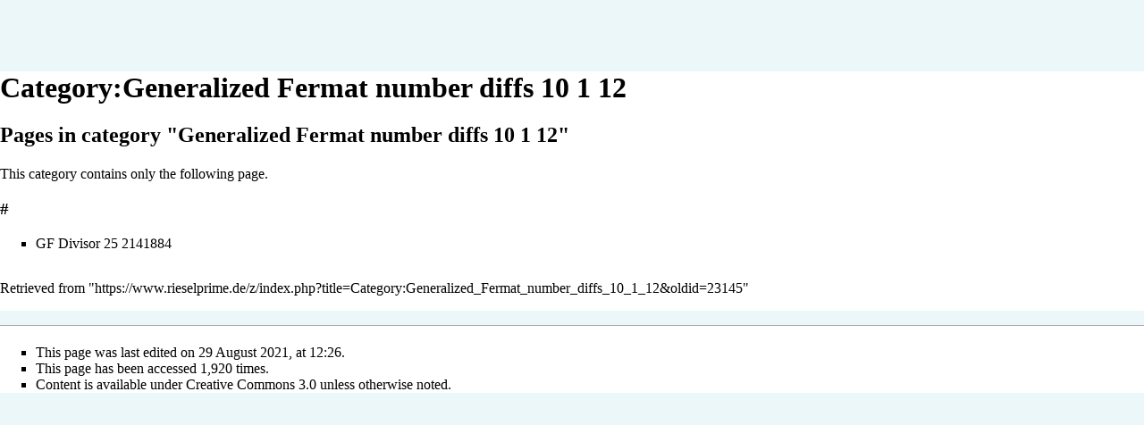

--- FILE ---
content_type: text/html; charset=UTF-8
request_url: https://www.rieselprime.de/z/index.php?title=Category:Generalized_Fermat_number_diffs_10_1_12&printable=yes
body_size: 5498
content:
<!DOCTYPE html>
<html class="client-nojs" lang="en" dir="ltr">
<head>
<meta charset="UTF-8"/>
<title>Category:Generalized Fermat number diffs 10 1 12 - Prime-Wiki</title>
<script>document.documentElement.className = document.documentElement.className.replace( /(^|\s)client-nojs(\s|$)/, "$1client-js$2" );</script>
<script>(window.RLQ=window.RLQ||[]).push(function(){mw.config.set({"wgCanonicalNamespace":"Category","wgCanonicalSpecialPageName":false,"wgNamespaceNumber":14,"wgPageName":"Category:Generalized_Fermat_number_diffs_10_1_12","wgTitle":"Generalized Fermat number diffs 10 1 12","wgCurRevisionId":23145,"wgRevisionId":23145,"wgArticleId":8389,"wgIsArticle":true,"wgIsRedirect":false,"wgAction":"view","wgUserName":null,"wgUserGroups":["*"],"wgCategories":["Generalized Fermat number 10 1"],"wgBreakFrames":false,"wgPageContentLanguage":"en","wgPageContentModel":"wikitext","wgSeparatorTransformTable":["",""],"wgDigitTransformTable":["",""],"wgDefaultDateFormat":"dmy","wgMonthNames":["","January","February","March","April","May","June","July","August","September","October","November","December"],"wgMonthNamesShort":["","Jan","Feb","Mar","Apr","May","Jun","Jul","Aug","Sep","Oct","Nov","Dec"],"wgRelevantPageName":"Category:Generalized_Fermat_number_diffs_10_1_12","wgRelevantArticleId":8389,"wgRequestId":"a9a5b57a33f073830792c06f","wgIsProbablyEditable":false,"wgRelevantPageIsProbablyEditable":false,"wgRestrictionEdit":[],"wgRestrictionMove":[],"wgCategoryTreePageCategoryOptions":"{\"mode\":0,\"hideprefix\":20,\"showcount\":true,\"namespaces\":false}","wgMediaViewerOnClick":true,"wgMediaViewerEnabledByDefault":true,"wgWikiEditorEnabledModules":{"toolbar":true,"dialogs":true,"hidesig":true,"preview":true,"publish":true},"wgULSAcceptLanguageList":[],"wgULSCurrentAutonym":"English","wgSmjUseCdn":true,"wgSmjUseChem":true,"wgSmjDisplayMath":[],"wgSmjExtraInlineMath":[],"wgSmjScale":1,"wgSmjEnableMenu":true,"wgSmjDisplayAlign":"left"});mw.loader.state({"ext.gadget.charinsert-styles":"ready","site.styles":"ready","noscript":"ready","user.styles":"ready","user":"ready","user.options":"ready","user.tokens":"loading","mediawiki.action.view.categoryPage.styles":"ready","mediawiki.helplink":"ready","ext.uls.pt":"ready","mediawiki.legacy.shared":"ready","mediawiki.legacy.commonPrint":"ready","mediawiki.sectionAnchor":"ready","mediawiki.skinning.interface":"ready","skins.vector.styles":"ready"});mw.loader.implement("user.tokens@09uf4a2",function($,jQuery,require,module){/*@nomin*/mw.user.tokens.set({"editToken":"+\\","patrolToken":"+\\","watchToken":"+\\","csrfToken":"+\\"});
});mw.loader.load(["site","mediawiki.page.startup","mediawiki.user","mediawiki.hidpi","mediawiki.page.ready","mediawiki.searchSuggest","ext.gadget.Vorlagenmeister","ext.gadget.charinsert","ext.HighlightjsIntegration","ext.uls.init","ext.uls.geoclient","ext.uls.interface","skins.vector.js"]);});</script>
<link rel="stylesheet" href="/z/load.php?debug=false&amp;lang=en&amp;modules=ext.uls.pt%7Cmediawiki.action.view.categoryPage.styles%7Cmediawiki.helplink%2CsectionAnchor%7Cmediawiki.legacy.commonPrint%2Cshared%7Cmediawiki.skinning.interface%7Cskins.vector.styles&amp;only=styles&amp;printable=1&amp;skin=vector"/>
<script async="" src="/z/load.php?debug=false&amp;lang=en&amp;modules=startup&amp;only=scripts&amp;printable=1&amp;skin=vector"></script>
<meta name="ResourceLoaderDynamicStyles" content=""/>
<link rel="stylesheet" href="/z/load.php?debug=false&amp;lang=en&amp;modules=ext.gadget.charinsert-styles&amp;only=styles&amp;printable=1&amp;skin=vector"/>
<link rel="stylesheet" href="/z/load.php?debug=false&amp;lang=en&amp;modules=site.styles&amp;only=styles&amp;printable=1&amp;skin=vector"/>
<meta name="generator" content="MediaWiki 1.31.1"/>
<meta name="robots" content="noindex,follow"/>
<link rel="shortcut icon" href="/z/favicon.ico"/>
<link rel="search" type="application/opensearchdescription+xml" href="/z/opensearch_desc.php" title="Prime-Wiki (en)"/>
<link rel="EditURI" type="application/rsd+xml" href="https://www.rieselprime.de/z/api.php?action=rsd"/>
<link rel="license" href="https://creativecommons.org/licenses/by-nc-sa/3.0/"/>
<link rel="alternate" type="application/atom+xml" title="Prime-Wiki Atom feed" href="/z/index.php?title=Special:RecentChanges&amp;feed=atom"/>
<!--[if lt IE 9]><script src="/z/load.php?debug=false&amp;lang=en&amp;modules=html5shiv&amp;only=scripts&amp;skin=vector&amp;sync=1"></script><![endif]-->
</head>
<body class="mediawiki ltr sitedir-ltr mw-hide-empty-elt ns-14 ns-subject page-Category_Generalized_Fermat_number_diffs_10_1_12 rootpage-Category_Generalized_Fermat_number_diffs_10_1_12 skin-vector action-view">		<div id="mw-page-base" class="noprint"></div>
		<div id="mw-head-base" class="noprint"></div>
		<div id="content" class="mw-body" role="main">
			<a id="top"></a>
			<div id="siteNotice" class="mw-body-content"><div id="localNotice" lang="en" dir="ltr"><div class="mw-parser-output"><table style="width:auto; font-size:75%; border-style:solid; margin-top:5px; clear:both; position:relative; border-radius:5px;">
<tr>
<td>Currently there may be errors shown on top of a page, because of a missing Wiki update (PHP version and extension DPL3).
</td></tr></table>
<div style="width:100%; margin-top:20px; border:1px solid black; padding:3px 3px 3px 3px; border-radius:5px;"><div class="color-NavBox" style="text-align:center;"><b>Navigation</b></div><div style="text-align: left; overflow:auto">
<table style="margin-left:-2px;">
<tr>
<td class="color-NavBox" style="width:4em; padding-left:5px; height=100%; font-weight:bold;">Topics
</td>
<td><a href="/ziki/Help:Contents" title="Help:Contents">Help</a>&#160;&#8226;&#160;<a href="/ziki/Help:Logging_in" title="Help:Logging in">Register</a>&#160;&#8226;&#160;<a href="/z/index.php?title=News&amp;action=edit&amp;redlink=1" class="new" title="News (page does not exist)">News</a>&#160;&#8226;&#160;<a href="/ziki/PW:History" title="PW:History">History</a>&#160;&#8226;&#160;<a href="/ziki/Help:How_to" title="Help:How to">How to</a>&#160;&#8226;&#160;<a href="/ziki/PW:Statistics" title="PW:Statistics">Sequences statistics</a>&#160;&#8226;&#160;<a href="/ziki/Help:Template_prototypes" title="Help:Template prototypes">Template prototypes</a>
</td></tr></table></div></div>
</div></div></div><div class="mw-indicators mw-body-content">
<div id="mw-indicator-mw-helplink" class="mw-indicator"><a href="//www.mediawiki.org/wiki/Special:MyLanguage/Help:Categories" target="_blank" class="mw-helplink">Help</a></div>
</div>
<h1 id="firstHeading" class="firstHeading" lang="en">Category:Generalized Fermat number diffs 10 1 12</h1>			<div id="bodyContent" class="mw-body-content">
				<div id="siteSub" class="noprint">From Prime-Wiki</div>				<div id="contentSub"></div>
								<div id="jump-to-nav" class="mw-jump">
					Jump to:					<a href="#mw-head">navigation</a>, 					<a href="#p-search">search</a>
				</div>
				<div id="mw-content-text" lang="en" dir="ltr" class="mw-content-ltr"><div class="mw-parser-output">
<!-- 
NewPP limit report
Cached time: 20260121072443
Cache expiry: 0
Dynamic content: true
CPU time usage: 0.003 seconds
Real time usage: 0.003 seconds
Preprocessor visited node count: 1/1000000
Preprocessor generated node count: 4/1000000
Post‐expand include size: 0/2097152 bytes
Template argument size: 0/2097152 bytes
Highest expansion depth: 1/40
Expensive parser function count: 0/100
Unstrip recursion depth: 0/20
Unstrip post‐expand size: 0/5000000 bytes
ExtLoops count: 0
-->
<!--
Transclusion expansion time report (%,ms,calls,template)
100.00%    0.000      1 -total
-->
</div><div class="mw-category-generated" lang="en" dir="ltr"><div id="mw-pages">
<h2>Pages in category "Generalized Fermat number diffs 10 1 12"</h2>
<p>This category contains only the following page.
</p><div lang="en" dir="ltr" class="mw-content-ltr"><h3>#</h3>
<ul><li><a href="/ziki/GF_Divisor_25_2141884" title="GF Divisor 25 2141884">GF Divisor 25 2141884</a></li></ul></div>
</div></div></div>					<div class="printfooter">
						Retrieved from "<a dir="ltr" href="https://www.rieselprime.de/z/index.php?title=Category:Generalized_Fermat_number_diffs_10_1_12&amp;oldid=23145">https://www.rieselprime.de/z/index.php?title=Category:Generalized_Fermat_number_diffs_10_1_12&amp;oldid=23145</a>"					</div>
				<div id="catlinks" class="catlinks" data-mw="interface"><div id="mw-normal-catlinks" class="mw-normal-catlinks"><a href="/ziki/Special:Categories" title="Special:Categories">Category</a>: <ul><li><a href="/ziki/Category:Generalized_Fermat_number_10_1" title="Category:Generalized Fermat number 10 1">Generalized Fermat number 10 1</a></li></ul></div></div>				<div class="visualClear"></div>
							</div>
		</div>
		<div id="mw-navigation">
			<h2>Navigation menu</h2>
			<div id="mw-head">
									<div id="p-personal" role="navigation" class="" aria-labelledby="p-personal-label">
						<h3 id="p-personal-label">Personal tools</h3>
						<ul>
							<li id="pt-uls" class="active"><a href="#" class="uls-trigger">English</a></li><li id="pt-login"><a href="/z/index.php?title=Special:UserLogin&amp;returnto=Category%3AGeneralized+Fermat+number+diffs+10+1+12&amp;returntoquery=printable%3Dyes" title="You are encouraged to log in; however, it is not mandatory [o]" accesskey="o">Log in</a></li>						</ul>
					</div>
									<div id="left-navigation">
										<div id="p-namespaces" role="navigation" class="vectorTabs" aria-labelledby="p-namespaces-label">
						<h3 id="p-namespaces-label">Namespaces</h3>
						<ul>
							<li id="ca-nstab-category" class="selected"><span><a href="/ziki/Category:Generalized_Fermat_number_diffs_10_1_12" title="View the category page [c]" accesskey="c">Category</a></span></li><li id="ca-talk" class="new"><span><a href="/z/index.php?title=Category_talk:Generalized_Fermat_number_diffs_10_1_12&amp;action=edit&amp;redlink=1" rel="discussion" title="Discussion about the content page (page does not exist) [t]" accesskey="t">Discussion</a></span></li>						</ul>
					</div>
										<div id="p-variants" role="navigation" class="vectorMenu emptyPortlet" aria-labelledby="p-variants-label">
												<input type="checkbox" class="vectorMenuCheckbox" aria-labelledby="p-variants-label" />
						<h3 id="p-variants-label">
							<span>Variants</span>
						</h3>
						<div class="menu">
							<ul>
															</ul>
						</div>
					</div>
									</div>
				<div id="right-navigation">
										<div id="p-views" role="navigation" class="vectorTabs" aria-labelledby="p-views-label">
						<h3 id="p-views-label">Views</h3>
						<ul>
							<li id="ca-view" class="collapsible selected"><span><a href="/ziki/Category:Generalized_Fermat_number_diffs_10_1_12">Read</a></span></li><li id="ca-viewsource" class="collapsible"><span><a href="/z/index.php?title=Category:Generalized_Fermat_number_diffs_10_1_12&amp;action=edit" title="This page is protected.&#10;You can view its source [e]" accesskey="e">View source</a></span></li><li id="ca-history" class="collapsible"><span><a href="/z/index.php?title=Category:Generalized_Fermat_number_diffs_10_1_12&amp;action=history" title="Past revisions of this page [h]" accesskey="h">View history</a></span></li>						</ul>
					</div>
										<div id="p-cactions" role="navigation" class="vectorMenu emptyPortlet" aria-labelledby="p-cactions-label">
						<input type="checkbox" class="vectorMenuCheckbox" aria-labelledby="p-cactions-label" />
						<h3 id="p-cactions-label"><span>More</span></h3>
						<div class="menu">
							<ul>
															</ul>
						</div>
					</div>
										<div id="p-search" role="search">
						<h3>
							<label for="searchInput">Search</label>
						</h3>
						<form action="/z/index.php" id="searchform">
							<div id="simpleSearch">
								<input type="search" name="search" placeholder="Search Prime-Wiki" title="Search Prime-Wiki [f]" accesskey="f" id="searchInput"/><input type="hidden" value="Special:Search" name="title"/><input type="submit" name="fulltext" value="Search" title="Search the pages for this text" id="mw-searchButton" class="searchButton mw-fallbackSearchButton"/><input type="submit" name="go" value="Go" title="Go to a page with this exact name if it exists" id="searchButton" class="searchButton"/>							</div>
						</form>
					</div>
									</div>
			</div>
			<div id="mw-panel">
				<div id="p-logo" role="banner"><a class="mw-wiki-logo" href="/ziki/Main_Page"  title="Visit the main page"></a></div>
						<div class="portal" role="navigation" id="p-navigation" aria-labelledby="p-navigation-label">
			<h3 id="p-navigation-label">Navigation</h3>
			<div class="body">
								<ul>
					<li id="n-mainpage-description"><a href="/ziki/Main_Page" title="Visit the main page [z]" accesskey="z">Main page</a></li><li id="n-recentchanges"><a href="/ziki/Special:RecentChanges" title="A list of recent changes in the wiki [r]" accesskey="r">Recent changes</a></li><li id="n-randompage"><a href="/ziki/Special:Random" title="Load a random page [x]" accesskey="x">Random page</a></li><li id="n-help"><a href="/ziki/Special:MyLanguage/Help:Contents" title="The place to find out">Help</a></li>				</ul>
							</div>
		</div>
			<div class="portal" role="navigation" id="p-Prime_.28direct.29" aria-labelledby="p-Prime_.28direct.29-label">
			<h3 id="p-Prime_.28direct.29-label">Prime (direct)</h3>
			<div class="body">
								<ul>
					<li id="n-Mersenne-prime"><a href="/ziki/Mersenne_prime">Mersenne prime</a></li><li id="n-Riesel-prime"><a href="/ziki/Riesel_prime">Riesel prime</a></li><li id="n-Proth-prime"><a href="/ziki/Proth_prime">Proth prime</a></li><li id="n-Carol-Kynea-prime"><a href="/ziki/Carol-Kynea_prime">Carol-Kynea prime</a></li><li id="n-Williams-prime"><a href="/ziki/Williams_prime">Williams prime</a></li><li id="n-Woodall-prime"><a href="/ziki/Woodall_prime">Woodall prime</a></li><li id="n-Cullen-prime"><a href="/ziki/Cullen_prime">Cullen prime</a></li><li id="n-Leyland-number"><a href="/ziki/Leyland_number">Leyland number</a></li><li id="n-.28Gen..29-Fermat"><a href="/ziki/Generalized_Fermat_number">(Gen.) Fermat</a></li><li id="n-Gen.-Repunit"><a href="/ziki/Generalized_Repunit">Gen. Repunit</a></li>				</ul>
							</div>
		</div>
			<div class="portal" role="navigation" id="p-Prime_Wiki" aria-labelledby="p-Prime_Wiki-label">
			<h3 id="p-Prime_Wiki-label">Prime Wiki</h3>
			<div class="body">
								<ul>
					<li id="n-Project"><a href="/ziki/Project">Project</a></li><li id="n-Math"><a href="/ziki/Category:Math">Math</a></li><li id="n-Number"><a href="/ziki/Category:Number">Number</a></li><li id="n-Prime"><a href="/ziki/Category:Prime">Prime</a></li><li id="n-Person"><a href="/ziki/Category:Person">Person</a></li><li id="n-Hardware"><a href="/ziki/Category:Hardware">Hardware</a></li><li id="n-Software"><a href="/ziki/Category:Software">Software</a></li><li id="n-Files"><a href="/ziki/Category:Files">Files</a></li><li id="n-Websites"><a href="/ziki/Category:Websites">Websites</a></li><li id="n-Category-tree"><a href="/ziki/Special:MyLanguage/Help:Category_Tree">Category tree</a></li><li id="n-Templates"><a href="/ziki/Category:Templates">Templates</a></li><li id="n-Donate"><a href="/ziki/Special:MyLanguage/PW:Donate">Donate</a></li>				</ul>
							</div>
		</div>
			<div class="portal" role="navigation" id="p-tb" aria-labelledby="p-tb-label">
			<h3 id="p-tb-label">Tools</h3>
			<div class="body">
								<ul>
					<li id="t-whatlinkshere"><a href="/ziki/Special:WhatLinksHere/Category:Generalized_Fermat_number_diffs_10_1_12" title="A list of all wiki pages that link here [j]" accesskey="j">What links here</a></li><li id="t-recentchangeslinked"><a href="/ziki/Special:RecentChangesLinked/Category:Generalized_Fermat_number_diffs_10_1_12" rel="nofollow" title="Recent changes in pages linked from this page [k]" accesskey="k">Related changes</a></li><li id="t-specialpages"><a href="/ziki/Special:SpecialPages" title="A list of all special pages [q]" accesskey="q">Special pages</a></li><li id="t-permalink"><a href="/z/index.php?title=Category:Generalized_Fermat_number_diffs_10_1_12&amp;oldid=23145" title="Permanent link to this revision of the page">Permanent link</a></li><li id="t-info"><a href="/z/index.php?title=Category:Generalized_Fermat_number_diffs_10_1_12&amp;action=info" title="More information about this page">Page information</a></li>				</ul>
							</div>
		</div>
				</div>
		</div>
				<div id="footer" role="contentinfo">
						<ul id="footer-info">
								<li id="footer-info-lastmod"> This page was last edited on 29 August 2021, at 12:26.</li>
								<li id="footer-info-viewcount">This page has been accessed 1,920 times.</li>
								<li id="footer-info-copyright">Content is available under <a class="external" rel="nofollow" href="https://creativecommons.org/licenses/by-nc-sa/3.0/">Creative Commons 3.0</a> unless otherwise noted.</li>
							</ul>
						<ul id="footer-places">
								<li id="footer-places-privacy"><a href="/ziki/PW:Privacy_policy" title="PW:Privacy policy">Privacy policy</a></li>
								<li id="footer-places-about"><a href="/ziki/PW:About" title="PW:About">About Prime-Wiki</a></li>
								<li id="footer-places-disclaimer"><a href="/ziki/PW:General_disclaimer" title="PW:General disclaimer">Disclaimers</a></li>
							</ul>
										<ul id="footer-icons" class="noprint">
										<li id="footer-copyrightico">
						<a href="https://creativecommons.org/licenses/by-nc-sa/3.0/" target="_blank"><img src="/z/resources/assets/licenses/cc-by-nc-sa.png" alt="Creative Commons 3.0" width="88" height="31"/></a>					</li>
										<li id="footer-poweredbyico">
						<a href="//www.mediawiki.org/" target="_blank"><img src="/z/resources/assets/poweredby_mediawiki_88x31.png" alt="Powered by MediaWiki" srcset="/z/resources/assets/poweredby_mediawiki_132x47.png 1.5x, /z/resources/assets/poweredby_mediawiki_176x62.png 2x" width="88" height="31"/></a>					</li>
									</ul>
						<div style="clear: both;"></div>
		</div>
		<script>(window.RLQ=window.RLQ||[]).push(function(){mw.config.set({"wgPageParseReport":{"limitreport":{"cputime":"0.003","walltime":"0.003","ppvisitednodes":{"value":1,"limit":1000000},"ppgeneratednodes":{"value":4,"limit":1000000},"postexpandincludesize":{"value":0,"limit":2097152},"templateargumentsize":{"value":0,"limit":2097152},"expansiondepth":{"value":1,"limit":40},"expensivefunctioncount":{"value":0,"limit":100},"unstrip-depth":{"value":0,"limit":20},"unstrip-size":{"value":0,"limit":5000000},"timingprofile":["100.00%    0.000      1 -total"]},"cachereport":{"timestamp":"20260121072443","ttl":0,"transientcontent":true}}});});</script><script>(window.RLQ=window.RLQ||[]).push(function(){mw.config.set({"wgBackendResponseTime":123});});</script>
	</body>
</html>
